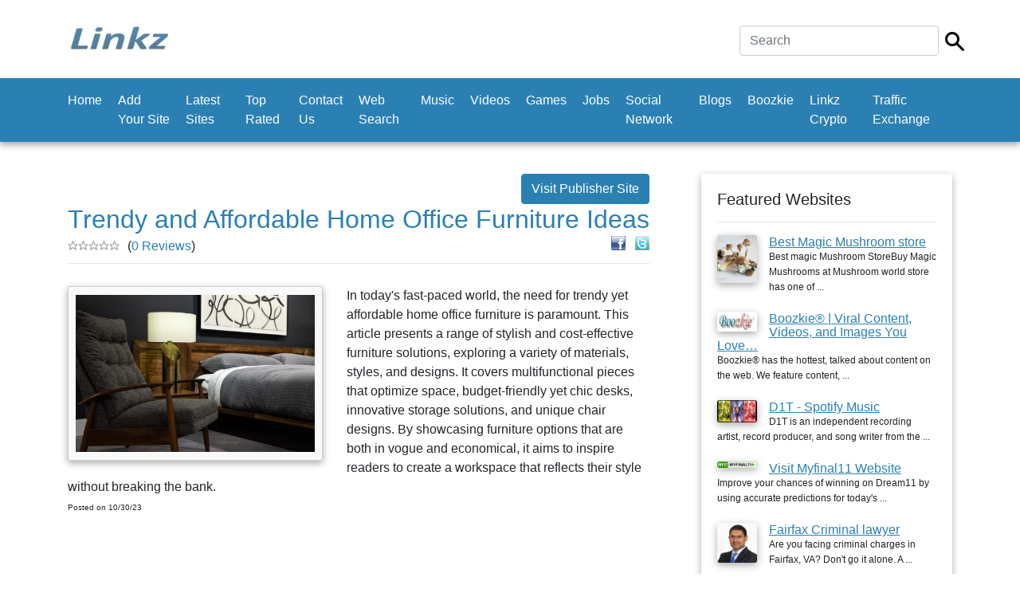

--- FILE ---
content_type: text/html; charset=UTF-8
request_url: https://www.linkz.us/listing-trendy-and-affordable-79833.html
body_size: 13241
content:
	<!doctype html>
<html lang="en">
  <head><script async src="https://pagead2.googlesyndication.com/pagead/js/adsbygoogle.js?client=ca-"
     crossorigin="anonymous"></script>
    <meta charset="utf-8">
    <meta name="viewport" content="width=device-width, initial-scale=1, shrink-to-fit=no">
    
	<title>Trendy and Affordable Home Office Furniture Ideas - Furniture</title>
	<meta name="description" content="In today's fast-paced world, the need for trendy yet affordable home office furniture is paramount. This article presents a range of stylish and cost-effective furniture solutions, exploring a variety of ...">
	<meta name="keywords" content="in,today's,fast,paced,world,the,need,for,trendy,yet,affordable,home,office,furniture,is,paramount.,this,article,presents,a,range,...">

    <link href="css/bootstrap.min.css" rel="stylesheet">
    <link href="css/main.css" rel="stylesheet">
  <style>
		.custom-back-color,.btn-primary
		{
			background:#2b80b3 !important;
			background-color:#2b80b3 !important;
			border-color:#2b80b3 !important;
		}
		
		.custom-border-color
		{
			border-color:#2b80b3 !important;
		}
		
		
		.custom-back-color a
		{
			color:#ffffff !important;
		}
		
		.custom-back-color-light
		{
			background:#4ba0d3 !important;
			background-color:#4ba0d3 !important;
		}
		.custom-color,h1,h2,.main_category_link
		{
			color:#2b80b3 !important;
		}
		
		.custom-color-light
		{
			color:#4ba0d3 !important;
		}
		
		.custom-gradient
		{
			background-color:#2b80b3 !important;
			background-image:-webkit-gradient(linear, 0% 0%, 0% 100%, from(#2b80b3), to(#4ba0d3)) !important;
			background-image:-webkit-linear-gradient(top, #2b80b3, #4ba0d3) !important;
			background-image:-moz-linear-gradient(top, #2b80b3, #4ba0d3) !important;
			background-image:-ms-linear-gradient(top, #2b80b3, #4ba0d3) !important;
			background-image:-o-linear-gradient(top, #2b80b3, #4ba0d3) !important;
			filter:progid:DXImageTransform.Microsoft.gradient(GradientType=0, startColorstr=#2b80b3, endColorstr=#4ba0d3) !important;
			-ms-filter:"progid:DXImageTransform.Microsoft.gradient (GradientType=0, startColorstr=#2b80b3, endColorstr=#4ba0d3)" !important;
		}
		
		 input[type="submit"].custom-gradient
		 {
		  color:#ffffff !important;
		}
		
		.custom-gradient-2
		{
			background-color:#ebebeb !important;
			background-image:-webkit-gradient(linear, 0% 0%, 0% 100%, from(#fbfbfb), to(#ebebeb)) !important;
			background-image:-webkit-linear-gradient(top, #fbfbfb, #ebebeb) !important;
			background-image:-moz-linear-gradient(top, #fbfbfb, #ebebeb) !important;
			background-image:-ms-linear-gradient(top, #fbfbfb, #ebebeb) !important;
			background-image:-o-linear-gradient(top, #fbfbfb, #ebebeb) !important;
			filter:progid:DXImageTransform.Microsoft.gradient(GradientType=0, startColorstr=#fbfbfb, endColorstr=#ebebeb) !important;
			-ms-filter:"progid:DXImageTransform.Microsoft.gradient (GradientType=0, startColorstr=#fbfbfb, endColorstr=#ebebeb)" !important;
			color:#000000 !important;
			background-color: #ffffff !important;
			border-color: #cccccc !important;
		}
		
		.custom-color-hover:hover,.custom-color-hover:active
		{
			background:#2b80b3 !important;
			color:#ffffff !important;
			outline: none !important;
			box-shadow:none !important;
		}
		</style>
		</head>

  <body>

    <div class="my-4 pt-2 bg-white">
	
		<div class="container">
			<div class="header-line">
			
				  <h5 class="font-weight-normal float-left">
					<div class="logo">
<a href="https://www.linkz.us"><img src="thumbnails/85450276.jpg" class="img-fluid"/></a></div>
				  
				  </h5>
				
				<div class="float-right ml-auto">
					<form  class="form-inline" method="post" action="https://www.linkz.us/index.php">
<input type="hidden" name="mod" value="search"/>

<div class="row">
	<div class="col-xs-10 pr-2">
		<input type="text" class="form-control main-search-field" name="search_by" value="" placeholder="Search" required autofocus/>
	</div>
	<div class="col-xs-2 pt-2">
		<input type="image" src="https://www.linkz.us/images/search.png" class="main-search-icon"/>
	</div>
</div>
 </form>
				</div>
				
				<div class="clearfix"></div>
			</div>
		</div>   
    </div>
	
	
	
	 <nav class="navbar navbar-expand-md navbar-dark bg-dark custom-back-color mb-3">
		<div class="container">
		
			<button class="navbar-toggler navbar-toggler-right float-right ml-auto" type="button" data-toggle="collapse" data-target="#main_navbar" aria-controls="main_navbar" aria-expanded="false" aria-label="Toggle navigation">
				<span class="navbar-toggler-icon"></span>
			  </button>
			  
			<div class="collapse navbar-collapse" id="main_navbar">
				<ul class="navbar-nav mr-auto">
					
<li  class="nav-item"><a class="nav-link" href="https://www.linkz.us">Home</a> </li>
<li  class="nav-item"><a class="nav-link" href="en-Add+Your+Site.html">Add Your Site</a> </li>
<li  class="nav-item"><a class="nav-link" href="en-Latest+Sites.html">Latest Sites</a> </li>
<li  class="nav-item"><a class="nav-link" href="en-Top+Rated.html">Top Rated</a> </li>
<li  class="nav-item"><a class="nav-link" href="en-Contact+Us.html">Contact Us</a> </li>
<li  class="nav-item"><a class="nav-link" href="http://websearch.linkz.us">Web Search</a></li>
<li  class="nav-item"><a class="nav-link" href="https://soundcloud.com">Music</a></li>
<li  class="nav-item"><a class="nav-link" href="https://www.youtube.com/">Videos</a></li>
<li  class="nav-item"><a class="nav-link" href="http://games.linkz.us">Games</a></li>
<li  class="nav-item"><a class="nav-link" href="http://job.linkz.us">Jobs</a></li>
<li  class="nav-item"><a class="nav-link" href="http://socialnetwork.linkz.us">Social Network</a></li><li  class="nav-item"><a class="nav-link" href="http://blogsvia.com">Blogs</a></li><li  class="nav-item"><a class="nav-link" href="https://boozkie.com/">Boozkie</a></li><li  class="nav-item"><a class="nav-link" href="https://linkz.wiki/">Linkz Crypto</a></li>
<li  class="nav-item"><a class="nav-link" href="http://trafficexchange.linkz.us/">Traffic Exchange</a></li>
				</ul>
			
			  </div>
			  
			  

			  
			</div>
    </nav>
	
	<br/>

    <div class="container">
      <div class="row">
		<div class="col-md-8 min-height-300">
			<center><site top_banners/> </center>
			
			
<a class="btn btn-primary custom-back-color float-right" rel="nofollow" href="https://domainefurnishings.com/collections/workspace" target="_blank">Visit Publisher Site</a>
				
<div class="clearfix"></div>

<h2>Trendy and Affordable Home Office Furniture Ideas</h2>

<div class="float-right" style="position:relative;top:-10px">
	
	<a rel="nofollow" href="https://www.facebook.com/sharer.php?u=https://www.linkz.us/listing-trendy-and-affordable-79833.html" target="_blank"><img src="images/facebook.gif" width="18" height="18" alt="Share on Facebook"/></a>
	&nbsp;
	<a rel="nofollow" href="https://www.twitter.com/intent/tweet?text=Trendy and Affordable Home Office Furniture Ideas&url=https://www.linkz.us/listing-trendy-and-affordable-79833.html" target="_blank"><img src="images/twitter.gif" width="18" height="18" alt="Share on Twitter"/></a>
	</div><div><img src="images/empty-star.gif" width="13" height="12" style="float:left"><img src="images/empty-star.gif" width="13" height="12" style="float:left"><img src="images/empty-star.gif" width="13" height="12" style="float:left"><img src="images/empty-star.gif" width="13" height="12" style="float:left"><img src="images/empty-star.gif" width="13" height="12" style="float:left"></div> <span style="position:relative;top:-5px;left:10px">(<a class="custom-color" href="reviews-trendy-and-affordable-79833.html">0 Reviews</a>)</span>

<hr style="position:relative;top:-12px"/>		

<div class="justify-align">

			
			<link rel="stylesheet" href="css/thumbnailviewer.css" type="text/css"/>
			<script src="js/thumbnailviewer.js" type="text/javascript"></script>
			<div class="final-result-image">
				<a href="uploaded_images/5052908.jpg" rel="thumbnail"><img src="uploaded_images/5052908.jpg" width="300" alt="Trendy and Affordable Home Office Furniture Ideas"/></a>			</div>
		
			
				 In today's fast-paced world, the need for trendy yet affordable home office furniture is paramount. This article presents a range of stylish and cost-effective furniture solutions, exploring a variety of materials, styles, and designs. It covers multifunctional pieces that optimize space, budget-friendly yet chic desks, innovative storage solutions, and unique chair designs. By showcasing furniture options that are both in vogue and economical, it aims to inspire readers to create a workspace that reflects their style without breaking the bank.<br />
			
		
		
</div>		
	
<div class="clear"></div>

	
	
	<span class="listing_posted_date">Posted on 10/30/23</span>
<br/>
			<br/>
			<center><site bottom_banners/> </center>
			
		</div>
		<div class="col-md-4" style="padding-left:50px">
			
			<div class="aside">
				<h5>Featured Websites</h5>
				<hr/>
			
				<div class="aside-link">
	<a   href="listing-best-magic-mushroom-13388.html"><img align="left" src="thumbnails/48381691.jpg" width="50" alt="Best  Magic Mushroom store" class="img-shadow img-right-margin" /></a>	
	
	<a class="custom-color underline-link"    href="listing-best-magic-mushroom-13388.html" >
		Best  Magic Mushroom store	</a>
	<br/>
	<span class="sub-text">
	Best magic Mushroom StoreBuy Magic Mushrooms at Mushroom world store has one of ...	</span>
	</div>
	
	
<div class="clearfix"></div>
		<br/><div class="aside-link">
	<a   href="listing-boozkie®-viral-content-2347.html"><img align="left" src="thumbnails/39958973.jpg" width="50" alt="Boozkie® | Viral Content, Videos, and  Images You Love…" class="img-shadow img-right-margin" /></a>	
	
	<a class="custom-color underline-link"    href="listing-boozkie®-viral-content-2347.html" >
		Boozkie® | Viral Content, Videos, and  Images You Love…	</a>
	<br/>
	<span class="sub-text">
	Boozkie® has the hottest, talked about content on the web. We feature content, ...	</span>
	</div>
	
	
<div class="clearfix"></div>
		<br/><div class="aside-link">
	<a   href="listing-dt-spotify-music-3769.html"><img align="left" src="thumbnails/17066707.jpg" width="50" alt="D1T - Spotify Music" class="img-shadow img-right-margin" /></a>	
	
	<a class="custom-color underline-link"    href="listing-dt-spotify-music-3769.html" >
		D1T - Spotify Music	</a>
	<br/>
	<span class="sub-text">
	D1T is an independent recording artist, record producer, and song writer from the ...	</span>
	</div>
	
	
<div class="clearfix"></div>
		<br/><div class="aside-link">
	<a   href="listing-visit-myfinal-website-101923.html"><img align="left" src="thumbnails/99914514.jpg" width="50" alt="Visit Myfinal11 Website" class="img-shadow img-right-margin" /></a>	
	
	<a class="custom-color underline-link"    href="listing-visit-myfinal-website-101923.html" >
		Visit Myfinal11 Website	</a>
	<br/>
	<span class="sub-text">
	Improve your chances of winning on Dream11 by using accurate predictions for today's ...	</span>
	</div>
	
	
<div class="clearfix"></div>
		<br/><div class="aside-link">
	<a   href="listing-fairfax-criminal-lawyer-107235.html"><img align="left" src="thumbnails/7624568.jpg" width="50" alt="Fairfax Criminal lawyer " class="img-shadow img-right-margin" /></a>	
	
	<a class="custom-color underline-link"    href="listing-fairfax-criminal-lawyer-107235.html" >
		Fairfax Criminal lawyer 	</a>
	<br/>
	<span class="sub-text">
	Are you facing criminal charges in Fairfax, VA? Don't go it alone. A ...	</span>
	</div>
	
	

				
				<br/><br/>
			</div>
			
			
			<site side_column_banners/> 
		</div>
		
	</div>
	
	<footer class="pt-4 my-md-5 pt-md-5 border-top">
        <div class="row">
         
          <div class="col-md-4">
            <h5>Links</h5>
            <ul class="list-unstyled text-small">
			
			<li><a class="text-muted" href="https://www.linkz.us">Home</a></li><li><a class="text-muted" href="en-Add+Your+Site.html">Add Your Site</a></li><li><a class="text-muted" href="en-Latest+Sites.html">Latest Sites</a></li><li><a class="text-muted" href="en-Top+Rated.html">Top Rated</a></li><li><a class="text-muted" href="en-Contact+Us.html">Contact Us</a></li>
			</ul>
          </div>
          <div class="col-md-4">
            <h5>Latest News</h5>
            <ul class="list-unstyled text-small">
			<li><a class="underline-link text-muted" href="news-1-welcome-to-the.html">Welcome To The New Linkz...</a><br/><br/></li>
              			</ul>
          </div>
          <div class="col-md-4">
            <h5>Connect with us</h5>
        
							
		</div>
      </footer>
<center style="position:relative;top:-10px">Copyright © 2020 Linkz</center>

 <div class="text-center"></div>  <script src="js/jquery.slim.min.js"></script>
    <script src="js/popper.min.js"></script>
    <script src="js/bootstrap.min.js"></script>
   
   
</body>
</html>


--- FILE ---
content_type: text/html; charset=utf-8
request_url: https://www.google.com/recaptcha/api2/aframe
body_size: 266
content:
<!DOCTYPE HTML><html><head><meta http-equiv="content-type" content="text/html; charset=UTF-8"></head><body><script nonce="ofoGAN8W5VoPn8rVH_-oKQ">/** Anti-fraud and anti-abuse applications only. See google.com/recaptcha */ try{var clients={'sodar':'https://pagead2.googlesyndication.com/pagead/sodar?'};window.addEventListener("message",function(a){try{if(a.source===window.parent){var b=JSON.parse(a.data);var c=clients[b['id']];if(c){var d=document.createElement('img');d.src=c+b['params']+'&rc='+(localStorage.getItem("rc::a")?sessionStorage.getItem("rc::b"):"");window.document.body.appendChild(d);sessionStorage.setItem("rc::e",parseInt(sessionStorage.getItem("rc::e")||0)+1);localStorage.setItem("rc::h",'1769001835279');}}}catch(b){}});window.parent.postMessage("_grecaptcha_ready", "*");}catch(b){}</script></body></html>